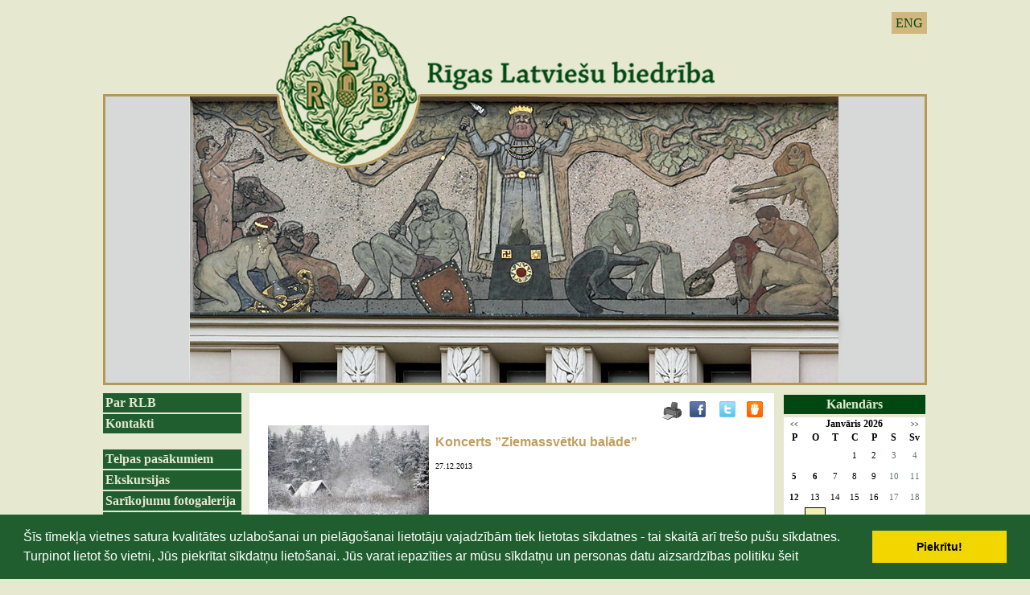

--- FILE ---
content_type: text/html; charset=WINDOWS-1257
request_url: https://rlb.lv/notikumu-kalendars/arhivs-notikumu-kalendars/koncerts-ziemas-svetku-balade?gads=2013&menesis=12
body_size: 5278
content:

<html xmlns="http://www.w3.org/1999/xhtml" >


<head>


<meta http-equiv="Content-Type" content="text/html; charset=windows-1257" />
<link rel="icon" type="image/vnd.microsoft.icon" href="/imgs/1124/logo.ico" />
<link rel="SHORTCUT ICON" href="/imgs/1124/logo.ico" />   
<link media="screen" rel="stylesheet" href="/colorbox/colorbox.css" />
<script type="text/javascript" src="/jquery-1.4.2.min.js"></script>
<script type="text/javascript" src="/colorbox/jquery.colorbox-min.js"></script>


<script type="text/javascript" src="/index_js.js"></script>
<!--<script type="text/javascript" src="jquery.flash.js"></script>-->
<script type="text/javascript" src="/jquery.autoheight.js"></script>
<script language="JavaScript" src="/gen_validatorv2.js" type="text/javascript"></script>


<link rel="stylesheet" type="text/css" href="/css/extra_fonts.css" />
<link rel="stylesheet" type="text/css" href="/css/global.php?clid=1124" />
	<link rel="stylesheet" type="text/css" href="/css/cookieconsent.min.css" />
	<script src="/js/cookieconsent.min.js"></script>
	<script>
	window.addEventListener("load", function(){
	window.cookieconsent.initialise({
	  "palette": {
		"popup": {
		  "background": "#000"
		},
		"button": {
		  "background": "#f1d600"
		}
	  }
	})});
	</script>
	<title>Koncerts ”Ziemassvētku balāde” </title>
<meta name="robots" content="index, follow">

<meta property="og:type" content="website" /> 
<meta property="og:url" content="https://rlb.lv/notikumu-kalendars/arhivs-notikumu-kalendars/koncerts-ziemas-svetku-balade?gads=2013&menesis=12" />
<meta property="og:title" content="Koncerts ”Ziemassvētku balāde”" />
<meta property="twitter:title" content="Koncerts ”Ziemassvētku balāde”" />
                                <meta property="og:image" content="https://rlb.lv/imgs/1124/zinas/blog_b_52584.jpg">
<meta property="og:image:width" content="294" />
<meta property="og:image:height" content="171" />
								<meta property="fb:app_id" content="1678496455703994"/>

<meta property="og:description" content="2013.gada 27.decembrī 19.00 Rīgas Latviešu biedrības Baltajā zālē dzejnieka Edvarta Virzas dzeja latviešu komponistu skaņdarbos " />
<meta property="twitter:description" content="2013.gada 27.decembrī 19.00 Rīgas Latviešu biedrības Baltajā zālē dzejnieka Edvarta Virzas dzeja latviešu komponistu skaņdarbos " />
        <META NAME="DESCRIPTION" CONTENT="2013.gada 27.decembrī 19.00 Rīgas Latviešu biedrības Baltajā zālē dzejnieka Edvarta Virzas dzeja latviešu komponistu skaņdarbos "><style>
	#saraksts .hide {
		display:none;
	}
	#public_forum iframe, #public_forum img { 
		max-width:100% !important;
	}
</style>
<link rel="stylesheet" type="text/css" href="/3777/22.php"></link>
<!-- Google tag (gtag.js) -->
<script async src="https://www.googletagmanager.com/gtag/js?id=G-XHNLFKDSBD"></script>
<script>
  window.dataLayer = window.dataLayer || [];
  function gtag(){dataLayer.push(arguments);}
  gtag('js', new Date());

  gtag('config', 'G-XHNLFKDSBD');
</script></head>
<body>
 
 
<div id="logo" style="cursor:pointer;" >
<ul id="valodas">
		                                <li><a  href="?langs=1510" >ENG</a>
								</li>
                                 
	</ul>
<link href="/jsImgSlider/themes/4/js-image-slider.css" rel="stylesheet" type="text/css" />
 <script src="/jsImgSlider/themes/4/js-image-slider1.js" type="text/javascript"></script>
 <style>
	#slider 
{
	position:relative;
	margin:0 auto; /*center-aligned*/
	background-size:1024px 459px !important;
	width:1024px !important;
	height:459px !important;
    transform: translate3d(0,0,0);
}
#sliderFrame {
	height:459px; !important;
}
#slider, #slider div.sliderInner { 
	width:1024px;
		height:459px;
}

 </style> 
 <div id="slider" style=""  onclick="window.location.href='/sakums'">
 
 <img src="/3777/new/slide0_new.png" alt="" /> 
 <img src="/3777/new/slide1_new.png" alt="" /> 
  <img src="/3777/new/slide3_new.png" alt="" /> 
  <img src="/3777/new/slide7_new.png" alt="" /> 
 </div>
	
</div>
<div id="saturs_1">
	<ul id="menu">
	
 <li class="lia" ><a href=/par-rlb>Par RLB</a>                                </li>
                                <li class="lia" ><a href=/kontakti>Kontakti</a><br />                                </li>
                                <li class="lia" ><a href=/telpas-pasakumiem>Telpas pasākumiem</a>                                </li>
                                <li class="lia" ><a href=/ekskursijas>Ekskursijas</a>                                </li>
                                <li class="lia" ><a href=/foto-galerijas>Sarīkojumu fotogalerija</a>                                </li>
                                <li class="lia" ><a href=/rlb-nams>RLB nams</a><br />                                </li>
                                <li class="lia" ><a href=/rlb-vesture>RLB vēsture</a>                                </li>
                                <li class="lia" ><a href=/rlb-komisijas>RLB komisijas</a>                                </li>
                                <li class="lia" ><a href=/rlb-kolektivi>RLB kolektīvi</a>                                </li>
                                <li class="lia" ><a href=/rlb-interesu-kopas>RLB interešu kopas</a>                                </li>
                                <li class="lia" ><a href=/talants-latvijai>Talants Latvijai</a>                                </li>
                                <li class="lia" ><a href=/ziedotaji>Ziedotāji</a>                                </li>
                                <li class="lia" ><a href=/sadarbibas-partneri>Sadarbības partneri</a>                                </li>
                                						
						
						<br />	 <div style="text-align:center;" id="contentBlock_bann" class="zinb conta">
	 
						<br />            <p style="text-align:center"><font face="Verdana" size="2"><p align="center"><img alt="" src="/imgs/1124/2014/stavi-stpri-karog.jpg" />&nbsp;</p>
<p align="center"><img width='150' height='5' src='/imgs/1124/tekstam-2010/150x5.jpg' alt='' title='' /> </p>
<p align="center"><a href="https://www.latviesi.com" target="_blank"><img alt="" src="/imgs/1124/Untitled_design__12_.png" />
</a></p>
<font face="Verdana" size="2"><p align="center"><img width="150" height="5" title="" alt="" src="/imgs/1124/tekstam-2010/150x5.jpg" />
</p>
<p align="center"><a href="https://www.facebook.com/RLBFolklora"><img alt="" src="/imgs/1124/2021-2022/RLB_FOLKLORAS_KOMISIJA.png" /></a>&nbsp;</p>
<p align="center"><a title="" href="http://rlb.lv/index.php?p=9276&amp;pp=13147&amp;lang=1509">
</a></p>
<p align="center"><font color="#330000" size="3"><img width="150" height="5" title="" alt="" src="../imgs/1124/tekstam-2010/150x5.jpg" /><br /></font></p>
<p align="center"><font color="#330000" size="3">&nbsp;<a href="https://jabalso.lv/saderibas-tests/"></a>
</font><font color="#330000" size="3">&nbsp;</font></p>
<div align="center"></div>
</font></font></p>        <Br />
		</div><br />		</ul>
	<div id="centrs">
			     	<link href="/edit/mod_katalog/public/css.css" rel="stylesheet" type="text/css">
		<script src="/edit/mod_katalog/thickbox.js" type="text/javascript"></script>
	<link href="/edit/mod_katalog/thickbox.css" rel="stylesheet" type="text/css">
		<div style="font-size:12px;  " id="public_forum"  > 
	    <link href="/imgs/1124/blog.css.php?css=22" rel="stylesheet" type="text/css" />            <style>
@media print {
  body * {
    visibility:hidden;
  }
  #printet * {
    visibility:visible;
  }
  #printet {
  width:500px;
  height:auto;
    position:absolute;
    left:0;
    top:0;
  }
}

</style>   <!--
<div style="width:100%  text-align:right; cursor:pointer;">
									 <img src="/edit/mod_blog/public/print.png"  stylezzzonclick="window.print();return false;" />
									</div>-->
                                <div class="sbookmarks" style="width: 100%; text-align: right; "  >
								
								 <span style="position:absolute; marin-left:-50px;"><img src="/edit/mod_blog/public/print.png" style="cursor:pointer;" onclick="window.print();return false;" /></span>
								 <span style="padding-right:30px;"></span>
								  
								<div class="fb_butt"><a onclick="window.open('http://www.facebook.com/sharer.php?u=http://rlb.lv/notikumu-kalendars/arhivs-notikumu-kalendars/koncerts-ziemas-svetku-balade?gads=2013&menesis=12&t=Koncerts+%E2%80%9DZiemassv%C4%93tku+bal%C4%81de%E2%80%9D','','width=757,height=271')" href="#">&nbsp;</a></div>
                                
								<span>&nbsp;</span>
                                <div class="tw_butt"><a onclick="window.open('http://twitter.com/share?text=Koncerts+%E2%80%9DZiemassv%C4%93tku+bal%C4%81de%E2%80%9D&amp;url=http://rlb.lv/index.php?ht=notikumu-kalendars/arhivs-notikumu-kalendars/koncerts-ziemas-svetku-balade&gads=2013&menesis=12&lang=1509&p=9130&pp=12914&a=2&b=1&lbu=39006','','width=742,height=246')" href="#">&nbsp;</a></div><span>&nbsp;</span>

                                <div class="dr_butt"><a onclick="window.open('http://www.draugiem.lv/say/ext/add.php?title=Koncerts+%E2%80%9DZiemassv%C4%93tku+bal%C4%81de%E2%80%9D&amp;url=http://rlb.lv/index.php?ht=notikumu-kalendars/arhivs-notikumu-kalendars/koncerts-ziemas-svetku-balade&gads=2013&menesis=12&lang=1509&p=9130&pp=12914&a=2&b=1&lbu=39006','','width=757,height=270')" href="#">&nbsp;</a></div>

                                </div>                            <div style="margin-left: 5px; margin-right: 5px;">
														<div id='printet' >
                            
                                                                    <div class='r_bild'  style=" float: left;  margin: 8px; text-align: center; " >
                                    <a href="/imgs/1124/zinas/blog_b_52584.jpg"  class="thickbox"  title="" alt="" ><img   src="/imgs/1124/zinas/blog_m_52584.jpg" alt="39006" border="0" /></a>
                                    </div>
									                                                            
							                        <p>
													
						<span  class="blog_virsraksts atvertsv" >  <a style="text-decoration: none;  " href="/notikumu-kalendars/arhivs-notikumu-kalendars/koncerts-ziemas-svetku-balade?gads=2013&menesis=12" >Koncerts ”Ziemassvētku balāde”</a>
												</span>
                        						                        <br />
												                        <span class=" blog_datums" >27.12.2013</span>
													<br /><br/>
																						                       </p>
					   					   	
                        <div style="clear:both;" ></div>
												                        <hr style="border: 1px solid #cccccc;" >
																		<p align="center"><font size="2" face="Georgia">2013.gada 27.decembrī 19.00<br />
Rīgas Latviešu biedrības Baltajā zālē</font></p>
<p align="center"><font face="Georgia"><strong>Ziemassvētku balāde</strong></font></p>
<p align="center"><font size="2" face="Georgia"><strong>Dzejnieka Edvarta Virzas 130.dzimšanas dienā</strong></font></p>
<p align="center"><font size="2" face="Georgia">Edvarta Virzas dzejas kora mūzikas programma</font></p>
<p align="center"><font size="2" face="Georgia">Latvijas Zemessardzes koris „Stars”<br />
Kora mākslinieciskais vadītājs, diriģents Ārijs Šķepasts</font></p>
<p align="center"><br />
<font size="2" face="Georgia">Līdz šim nedzirdētu latviešu komponistu solo dziesmu programma ar Edvarta Virzas dzeju</font></p>
<p align="center"><font size="2" face="Georgia">Solisti<br />
Irma Pavāre (mecosoprāns)<br />
Kalvis Kalniņš (baritons)<br />
Koncertmeistars Ventis Zilberts</font></p>
<p align="center"><font size="2" face="Georgia">Multimediāla performance „Straumēni. Ziema”<br />
Dzeju lasa Randa Medne<br />
Kokles pavadījums Ansis Jansons<br />
Video programma „Aiz loga” Kaspars Putriņš </font></p>
<p align="center"><font size="2" face="Georgia">Sarīkojumā piedalās <br />
Anda Kubuliņa<br />
Maksims Strunskis (Berlīne)<br />
Valdis Lūriņš</font></p>
<p align="left"><span style="font-family: Cambria"><font size="2" face="Georgia">Ziemassvētki ir dāvanu pasniegšanas laiks. Rīgas Latviešu biedrība ir sagatavojusi muzikālu dāvanu – koncertu „Ziemassvētku balāde”, kurā skanēs dzejnieka Edvarta Virzas dzeja latviešu komponistu skaņdarbos. Koncerts izskanēs 27. decembrī – dienā, kad atzīmēsim vienam no izcilākajiem 20. gadsimta latviešu rakstniekiem – Edvartam Virzam - 130 . gadadienu. </font></span></p>
<p align="justify"><span style="font-family: Cambria"></span><span style="font-family: Cambria"><font size="2" face="Georgia">Koncerta programmā skanēs daudzas līdz šim gandrīz nezināmas dziesmas: Jāzepa Vītola „Līgai”, kas atskaņota 1935. gada 18. novembrī Brīvības pieminekļa atklāšanas ceremonijā, un 1928. gada 18. septembrī pirmatskaņojumu piedzīvojusī „Latvijas Universitātei”. </font></span></p>
<p align="justify"><span style="font-family: Cambria"><font size="2"><font face="Georgia">Solistu Irmas Pavāres un<span>&nbsp; </span>Kalvja Kalniņa, pianista Venta <span>&nbsp;</span>Zilberta un Rīgas Latviešu biedrības koru izpildījumā skanēs Alfrēda Kalniņa, Leonīda Vīgnera, <span>&nbsp;</span>Arvīda Žilinska un citu komponistu skaņdarbi. <span>&nbsp;</span>E. Virzas dzeju lasīs aktieris Valdis Lūriņš. Noslēgumā mākslinieki Randa Medne, Ansis Jansons un Kaspars Putriņš veidos multimediālu priekšnesumu „Straumēni. Ziema”. <?xml:namespace prefix = o ns = "urn:schemas-microsoft-com:office:office">
<o:p></o:p></font></font></span>
<p align="left"><font size="2" face="Georgia">Ieejas biļetes Ls 3.00 / EUR 4,27; <br />
Ls 1.00/ EUR 1.42&nbsp; (studentiem, pensionāriem)</font></p>
<p align="left"><font size="2" face="Georgia">Atbalsta Rīgas Domes Izglītības, Kultūras un sporta departaments,&nbsp; Maksims Strunskis (Berlīne), Ozolnieku novada dome</font></p>
<p align="left"><br />
&nbsp;</p>
<p align="justify"><span style="font-family: Cambria"><font size="2" face="Georgia"></font></span></p>
<p align="left">&nbsp;</p><br />
                                                </div>
													<br />
						<hr>
							                        							&nbsp; &nbsp; &nbsp;
							                            <span class="blog_link pamatteksts" ><a  href="/notikumu-kalendars/arhivs-notikumu-kalendars?gads=2013&menesis=12" >Atpakaļ</a></span>
                                                    </div>
						
                        </div>
	</div>
	<div id="right">
	
	<link href="/edit/mod_calendar/calendar.php?css=22" rel="stylesheet" type="text/css" />                                <div class="ramis" >
															
                                
                <div id="topBlock_cal" class="topba">Kalendārs</div>				
			
          <!--      <center>-->
                <div id='topBlock'></div><div id='contentBlock' class='conta'><table class="month" cellspacing="0" >
<tr><td class="monthnavigation" style="width: 30px; padding: 0px;" colspan="1"><a href="/index.php?yearID=2025&amp;monthID=12&amp;lang=1509"> &lt;&lt; </a></td><td class="monthname" colspan="5">Janvāris  2026</td><td class="monthnavigation" style="width: 30px; padding: 0px; " colspan="1"><a href="/index.php?yearID=2026&amp;monthID=2&amp;lang=1509"> &gt;&gt; </a></td></tr>
<tr><td class="dayname">P</td><td class="dayname">O</td><td class="dayname">T</td><td class="dayname">C</td><td class="dayname">P</td><td class="dayname">S</td><td class="dayname">Sv</td></tr>
<tr><td class="nomonthday"></td><td class="nomonthday"></td><td class="nomonthday"></td><td class="monthday">1</td><td class="monthday">2</td><td class="saturday">3</td><td class="sunday">4</td></tr>
<tr><td class="monthday" ><a href="/?yearID=2026&amp;monthID=1&amp;dayID=5&amp;p=cal&amp;lang=1509">5</a></td><td class="monthday" ><a href="/?yearID=2026&amp;monthID=1&amp;dayID=6&amp;p=cal&amp;lang=1509">6</a></td><td class="monthday">7</td><td class="monthday">8</td><td class="monthday">9</td><td class="saturday">10</td><td class="sunday">11</td></tr>
<tr><td class="monthday" ><a href="/?yearID=2026&amp;monthID=1&amp;dayID=12&amp;p=cal&amp;lang=1509">12</a></td><td class="monthday">13</td><td class="monthday">14</td><td class="monthday">15</td><td class="monthday">16</td><td class="saturday">17</td><td class="sunday">18</td></tr>
<tr><td class="monthday">19</td><td class="today">20</td><td class="monthday">21</td><td class="monthday" ><a href="/?yearID=2026&amp;monthID=1&amp;dayID=22&amp;p=cal&amp;lang=1509">22</a></td><td class="monthday">23</td><td class="saturday">24</td><td class="sunday">25</td></tr>
<tr><td class="monthday">26</td><td class="monthday" ><a href="/?yearID=2026&amp;monthID=1&amp;dayID=27&amp;p=cal&amp;lang=1509">27</a></td><td class="monthday">28</td><td class="monthday">29</td><td class="monthday" ><a href="/?yearID=2026&amp;monthID=1&amp;dayID=30&amp;p=cal&amp;lang=1509">30</a></td><td class="saturday">31</td><td class="nomonthday"></td></tr>
</table>
</div>				                </div>
				                
        		
		
		
		
		
		
		
							
					
	

     <br />	<div id="topBlock_banna" class="topba" style="cursor:pointer;" onclick="window.location.href='/index.php?p=9122&lang=1509'">
	Galerija
	</div>
	 <div style="text-align:center; padding-top:3px; padding-bottom:3px;" id="contentBlock_bann" class="conta">
		<a href="/index.php?p=9122&lang=1509" ><img src="/3777/kokle.jpg" width="179px"/></a>
	</div><br />
	</div>
<div style="clear:both;"></div></div>
<div id="footer">
	<span>
		<div id="fleft">info@rlb.lv<br /><br />Telpas pasākumiem<br />+371 29520251<br />+371 29601241</div>
		<center id="centrsf">Rīgas Latviešu biedrība<br />Merķeļa iela 13, Rīga, LV-1050, Latvija</center>
		<div id="fright">
		<link rel="stylesheet" type="text/css" href="/css/extra_fonts_social_buttons.css" />
<div class='lik_so2' style='margin-top:'><a href='https://www.facebook.com/RigasLatviesubiedriba/' target='_blank'><img src='/soc/fb_i.png' /></a> <a href='http://www.draugiem.lv/rlb/' target='_blank'><img src='/soc/dr_i.png' /></a> <a href='https://twitter.com/RLB_lv' target='_blank'><img src='/soc/tw_i.png' /></a> </div>		</div>
	</span>
</div>
<script>

$( document ).ready(function() {
	$('#saraksts a').click(function(){
	var ko = $(this).attr('id');
		$('.'+ko).toggle();
		
	return false;
	});
	});
</script>
</body>
</html>